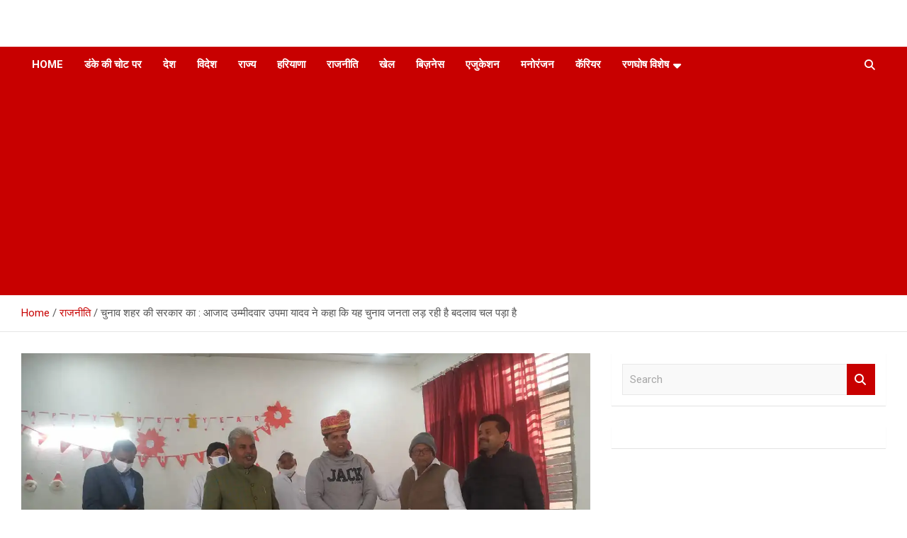

--- FILE ---
content_type: text/html; charset=UTF-8
request_url: https://www.ranghoshnews.com/%E0%A4%9A%E0%A5%81%E0%A4%A8%E0%A4%BE%E0%A4%B5-%E0%A4%B6%E0%A4%B9%E0%A4%B0-%E0%A4%95%E0%A5%80-%E0%A4%B8%E0%A4%B0%E0%A4%95%E0%A4%BE%E0%A4%B0-%E0%A4%95%E0%A4%BE-%E0%A4%86%E0%A4%9C%E0%A4%BE%E0%A4%A6-3/
body_size: 14262
content:
<!doctype html>
<html lang="en-US">
<head>
	<meta charset="UTF-8">
	<meta name="viewport" content="width=device-width, initial-scale=1, shrink-to-fit=no">
	<link rel="profile" href="https://gmpg.org/xfn/11">

	<title>चुनाव शहर की सरकार का :  आजाद उम्मीदवार उपमा यादव ने कहा कि यह चुनाव जनता लड़ रही है बदलाव चल पड़ा है - रणघोष</title>
<!-- Jetpack Site Verification Tags -->
<meta name="description" content="बुधवार को नगर परिषद चेयरमैन पद की आजाद उमीदवार उपमा यादव व सतीश यादव पूर्व जिला प्रमुख ने शहर में काफी जगह पर कार्यक्रमो में शिरकत कर हाथ की घड़ी चुनाव निशान पर बटन दबाने की अपील की। सतीश यादव ने चुनाव जीतने के बाद जनता के हित मे कार्य&hellip;">
<meta name="robots" content="follow, noindex">
<meta property="og:url" content="https://www.ranghoshnews.com/चुनाव-शहर-की-सरकार-का-आजाद-3/">
<meta property="og:site_name" content="रणघोष">
<meta property="og:locale" content="en_US">
<meta property="og:type" content="article">
<meta property="article:author" content="">
<meta property="article:publisher" content="">
<meta property="article:section" content="राजनीति">
<meta property="og:title" content="चुनाव शहर की सरकार का :  आजाद उम्मीदवार उपमा यादव ने कहा कि यह चुनाव जनता लड़ रही है बदलाव चल पड़ा है - रणघोष">
<meta property="og:description" content="बुधवार को नगर परिषद चेयरमैन पद की आजाद उमीदवार उपमा यादव व सतीश यादव पूर्व जिला प्रमुख ने शहर में काफी जगह पर कार्यक्रमो में शिरकत कर हाथ की घड़ी चुनाव निशान पर बटन दबाने की अपील की। सतीश यादव ने चुनाव जीतने के बाद जनता के हित मे कार्य&hellip;">
<meta property="og:image" content="https://i0.wp.com/www.ranghoshnews.com/wp-content/uploads/2020/12/IMG-20201223-WA0038.jpg?fit=1280%2C960&#038;ssl=1">
<meta property="og:image:secure_url" content="https://i0.wp.com/www.ranghoshnews.com/wp-content/uploads/2020/12/IMG-20201223-WA0038.jpg?fit=1280%2C960&#038;ssl=1">
<meta property="og:image:width" content="1280">
<meta property="og:image:height" content="960">
<meta property="fb:pages" content="">
<meta property="fb:admins" content="">
<meta property="fb:app_id" content="">
<meta name="twitter:card" content="summary">
<meta name="twitter:site" content="">
<meta name="twitter:creator" content="">
<meta name="twitter:title" content="चुनाव शहर की सरकार का :  आजाद उम्मीदवार उपमा यादव ने कहा कि यह चुनाव जनता लड़ रही है बदलाव चल पड़ा है - रणघोष">
<meta name="twitter:description" content="बुधवार को नगर परिषद चेयरमैन पद की आजाद उमीदवार उपमा यादव व सतीश यादव पूर्व जिला प्रमुख ने शहर में काफी जगह पर कार्यक्रमो में शिरकत कर हाथ की घड़ी चुनाव निशान पर बटन दबाने की अपील की। सतीश यादव ने चुनाव जीतने के बाद जनता के हित मे कार्य&hellip;">
<meta name="twitter:image" content="https://i0.wp.com/www.ranghoshnews.com/wp-content/uploads/2020/12/IMG-20201223-WA0038.jpg?fit=1280%2C960&#038;ssl=1">
<link rel='dns-prefetch' href='//www.googletagmanager.com' />
<link rel='dns-prefetch' href='//stats.wp.com' />
<link rel='dns-prefetch' href='//fonts.googleapis.com' />
<link rel='dns-prefetch' href='//widgets.wp.com' />
<link rel='dns-prefetch' href='//s0.wp.com' />
<link rel='dns-prefetch' href='//0.gravatar.com' />
<link rel='dns-prefetch' href='//1.gravatar.com' />
<link rel='dns-prefetch' href='//2.gravatar.com' />
<link rel='dns-prefetch' href='//pagead2.googlesyndication.com' />
<link rel='preconnect' href='//i0.wp.com' />
<link rel='preconnect' href='//c0.wp.com' />
<link rel="alternate" type="application/rss+xml" title="रणघोष &raquo; Feed" href="https://www.ranghoshnews.com/feed/" />
<link rel="alternate" title="oEmbed (JSON)" type="application/json+oembed" href="https://www.ranghoshnews.com/wp-json/oembed/1.0/embed?url=https%3A%2F%2Fwww.ranghoshnews.com%2F%25e0%25a4%259a%25e0%25a5%2581%25e0%25a4%25a8%25e0%25a4%25be%25e0%25a4%25b5-%25e0%25a4%25b6%25e0%25a4%25b9%25e0%25a4%25b0-%25e0%25a4%2595%25e0%25a5%2580-%25e0%25a4%25b8%25e0%25a4%25b0%25e0%25a4%2595%25e0%25a4%25be%25e0%25a4%25b0-%25e0%25a4%2595%25e0%25a4%25be-%25e0%25a4%2586%25e0%25a4%259c%25e0%25a4%25be%25e0%25a4%25a6-3%2F" />
<link rel="alternate" title="oEmbed (XML)" type="text/xml+oembed" href="https://www.ranghoshnews.com/wp-json/oembed/1.0/embed?url=https%3A%2F%2Fwww.ranghoshnews.com%2F%25e0%25a4%259a%25e0%25a5%2581%25e0%25a4%25a8%25e0%25a4%25be%25e0%25a4%25b5-%25e0%25a4%25b6%25e0%25a4%25b9%25e0%25a4%25b0-%25e0%25a4%2595%25e0%25a5%2580-%25e0%25a4%25b8%25e0%25a4%25b0%25e0%25a4%2595%25e0%25a4%25be%25e0%25a4%25b0-%25e0%25a4%2595%25e0%25a4%25be-%25e0%25a4%2586%25e0%25a4%259c%25e0%25a4%25be%25e0%25a4%25a6-3%2F&#038;format=xml" />
<style id='wp-img-auto-sizes-contain-inline-css' type='text/css'>
img:is([sizes=auto i],[sizes^="auto," i]){contain-intrinsic-size:3000px 1500px}
/*# sourceURL=wp-img-auto-sizes-contain-inline-css */
</style>
<link rel='stylesheet' id='jetpack_related-posts-css' href='https://c0.wp.com/p/jetpack/15.4/modules/related-posts/related-posts.css' type='text/css' media='all' />
<style id='wp-emoji-styles-inline-css' type='text/css'>

	img.wp-smiley, img.emoji {
		display: inline !important;
		border: none !important;
		box-shadow: none !important;
		height: 1em !important;
		width: 1em !important;
		margin: 0 0.07em !important;
		vertical-align: -0.1em !important;
		background: none !important;
		padding: 0 !important;
	}
/*# sourceURL=wp-emoji-styles-inline-css */
</style>
<style id='wp-block-library-inline-css' type='text/css'>
:root{--wp-block-synced-color:#7a00df;--wp-block-synced-color--rgb:122,0,223;--wp-bound-block-color:var(--wp-block-synced-color);--wp-editor-canvas-background:#ddd;--wp-admin-theme-color:#007cba;--wp-admin-theme-color--rgb:0,124,186;--wp-admin-theme-color-darker-10:#006ba1;--wp-admin-theme-color-darker-10--rgb:0,107,160.5;--wp-admin-theme-color-darker-20:#005a87;--wp-admin-theme-color-darker-20--rgb:0,90,135;--wp-admin-border-width-focus:2px}@media (min-resolution:192dpi){:root{--wp-admin-border-width-focus:1.5px}}.wp-element-button{cursor:pointer}:root .has-very-light-gray-background-color{background-color:#eee}:root .has-very-dark-gray-background-color{background-color:#313131}:root .has-very-light-gray-color{color:#eee}:root .has-very-dark-gray-color{color:#313131}:root .has-vivid-green-cyan-to-vivid-cyan-blue-gradient-background{background:linear-gradient(135deg,#00d084,#0693e3)}:root .has-purple-crush-gradient-background{background:linear-gradient(135deg,#34e2e4,#4721fb 50%,#ab1dfe)}:root .has-hazy-dawn-gradient-background{background:linear-gradient(135deg,#faaca8,#dad0ec)}:root .has-subdued-olive-gradient-background{background:linear-gradient(135deg,#fafae1,#67a671)}:root .has-atomic-cream-gradient-background{background:linear-gradient(135deg,#fdd79a,#004a59)}:root .has-nightshade-gradient-background{background:linear-gradient(135deg,#330968,#31cdcf)}:root .has-midnight-gradient-background{background:linear-gradient(135deg,#020381,#2874fc)}:root{--wp--preset--font-size--normal:16px;--wp--preset--font-size--huge:42px}.has-regular-font-size{font-size:1em}.has-larger-font-size{font-size:2.625em}.has-normal-font-size{font-size:var(--wp--preset--font-size--normal)}.has-huge-font-size{font-size:var(--wp--preset--font-size--huge)}.has-text-align-center{text-align:center}.has-text-align-left{text-align:left}.has-text-align-right{text-align:right}.has-fit-text{white-space:nowrap!important}#end-resizable-editor-section{display:none}.aligncenter{clear:both}.items-justified-left{justify-content:flex-start}.items-justified-center{justify-content:center}.items-justified-right{justify-content:flex-end}.items-justified-space-between{justify-content:space-between}.screen-reader-text{border:0;clip-path:inset(50%);height:1px;margin:-1px;overflow:hidden;padding:0;position:absolute;width:1px;word-wrap:normal!important}.screen-reader-text:focus{background-color:#ddd;clip-path:none;color:#444;display:block;font-size:1em;height:auto;left:5px;line-height:normal;padding:15px 23px 14px;text-decoration:none;top:5px;width:auto;z-index:100000}html :where(.has-border-color){border-style:solid}html :where([style*=border-top-color]){border-top-style:solid}html :where([style*=border-right-color]){border-right-style:solid}html :where([style*=border-bottom-color]){border-bottom-style:solid}html :where([style*=border-left-color]){border-left-style:solid}html :where([style*=border-width]){border-style:solid}html :where([style*=border-top-width]){border-top-style:solid}html :where([style*=border-right-width]){border-right-style:solid}html :where([style*=border-bottom-width]){border-bottom-style:solid}html :where([style*=border-left-width]){border-left-style:solid}html :where(img[class*=wp-image-]){height:auto;max-width:100%}:where(figure){margin:0 0 1em}html :where(.is-position-sticky){--wp-admin--admin-bar--position-offset:var(--wp-admin--admin-bar--height,0px)}@media screen and (max-width:600px){html :where(.is-position-sticky){--wp-admin--admin-bar--position-offset:0px}}

/*# sourceURL=wp-block-library-inline-css */
</style><style id='global-styles-inline-css' type='text/css'>
:root{--wp--preset--aspect-ratio--square: 1;--wp--preset--aspect-ratio--4-3: 4/3;--wp--preset--aspect-ratio--3-4: 3/4;--wp--preset--aspect-ratio--3-2: 3/2;--wp--preset--aspect-ratio--2-3: 2/3;--wp--preset--aspect-ratio--16-9: 16/9;--wp--preset--aspect-ratio--9-16: 9/16;--wp--preset--color--black: #000000;--wp--preset--color--cyan-bluish-gray: #abb8c3;--wp--preset--color--white: #ffffff;--wp--preset--color--pale-pink: #f78da7;--wp--preset--color--vivid-red: #cf2e2e;--wp--preset--color--luminous-vivid-orange: #ff6900;--wp--preset--color--luminous-vivid-amber: #fcb900;--wp--preset--color--light-green-cyan: #7bdcb5;--wp--preset--color--vivid-green-cyan: #00d084;--wp--preset--color--pale-cyan-blue: #8ed1fc;--wp--preset--color--vivid-cyan-blue: #0693e3;--wp--preset--color--vivid-purple: #9b51e0;--wp--preset--gradient--vivid-cyan-blue-to-vivid-purple: linear-gradient(135deg,rgb(6,147,227) 0%,rgb(155,81,224) 100%);--wp--preset--gradient--light-green-cyan-to-vivid-green-cyan: linear-gradient(135deg,rgb(122,220,180) 0%,rgb(0,208,130) 100%);--wp--preset--gradient--luminous-vivid-amber-to-luminous-vivid-orange: linear-gradient(135deg,rgb(252,185,0) 0%,rgb(255,105,0) 100%);--wp--preset--gradient--luminous-vivid-orange-to-vivid-red: linear-gradient(135deg,rgb(255,105,0) 0%,rgb(207,46,46) 100%);--wp--preset--gradient--very-light-gray-to-cyan-bluish-gray: linear-gradient(135deg,rgb(238,238,238) 0%,rgb(169,184,195) 100%);--wp--preset--gradient--cool-to-warm-spectrum: linear-gradient(135deg,rgb(74,234,220) 0%,rgb(151,120,209) 20%,rgb(207,42,186) 40%,rgb(238,44,130) 60%,rgb(251,105,98) 80%,rgb(254,248,76) 100%);--wp--preset--gradient--blush-light-purple: linear-gradient(135deg,rgb(255,206,236) 0%,rgb(152,150,240) 100%);--wp--preset--gradient--blush-bordeaux: linear-gradient(135deg,rgb(254,205,165) 0%,rgb(254,45,45) 50%,rgb(107,0,62) 100%);--wp--preset--gradient--luminous-dusk: linear-gradient(135deg,rgb(255,203,112) 0%,rgb(199,81,192) 50%,rgb(65,88,208) 100%);--wp--preset--gradient--pale-ocean: linear-gradient(135deg,rgb(255,245,203) 0%,rgb(182,227,212) 50%,rgb(51,167,181) 100%);--wp--preset--gradient--electric-grass: linear-gradient(135deg,rgb(202,248,128) 0%,rgb(113,206,126) 100%);--wp--preset--gradient--midnight: linear-gradient(135deg,rgb(2,3,129) 0%,rgb(40,116,252) 100%);--wp--preset--font-size--small: 13px;--wp--preset--font-size--medium: 20px;--wp--preset--font-size--large: 36px;--wp--preset--font-size--x-large: 42px;--wp--preset--spacing--20: 0.44rem;--wp--preset--spacing--30: 0.67rem;--wp--preset--spacing--40: 1rem;--wp--preset--spacing--50: 1.5rem;--wp--preset--spacing--60: 2.25rem;--wp--preset--spacing--70: 3.38rem;--wp--preset--spacing--80: 5.06rem;--wp--preset--shadow--natural: 6px 6px 9px rgba(0, 0, 0, 0.2);--wp--preset--shadow--deep: 12px 12px 50px rgba(0, 0, 0, 0.4);--wp--preset--shadow--sharp: 6px 6px 0px rgba(0, 0, 0, 0.2);--wp--preset--shadow--outlined: 6px 6px 0px -3px rgb(255, 255, 255), 6px 6px rgb(0, 0, 0);--wp--preset--shadow--crisp: 6px 6px 0px rgb(0, 0, 0);}:where(.is-layout-flex){gap: 0.5em;}:where(.is-layout-grid){gap: 0.5em;}body .is-layout-flex{display: flex;}.is-layout-flex{flex-wrap: wrap;align-items: center;}.is-layout-flex > :is(*, div){margin: 0;}body .is-layout-grid{display: grid;}.is-layout-grid > :is(*, div){margin: 0;}:where(.wp-block-columns.is-layout-flex){gap: 2em;}:where(.wp-block-columns.is-layout-grid){gap: 2em;}:where(.wp-block-post-template.is-layout-flex){gap: 1.25em;}:where(.wp-block-post-template.is-layout-grid){gap: 1.25em;}.has-black-color{color: var(--wp--preset--color--black) !important;}.has-cyan-bluish-gray-color{color: var(--wp--preset--color--cyan-bluish-gray) !important;}.has-white-color{color: var(--wp--preset--color--white) !important;}.has-pale-pink-color{color: var(--wp--preset--color--pale-pink) !important;}.has-vivid-red-color{color: var(--wp--preset--color--vivid-red) !important;}.has-luminous-vivid-orange-color{color: var(--wp--preset--color--luminous-vivid-orange) !important;}.has-luminous-vivid-amber-color{color: var(--wp--preset--color--luminous-vivid-amber) !important;}.has-light-green-cyan-color{color: var(--wp--preset--color--light-green-cyan) !important;}.has-vivid-green-cyan-color{color: var(--wp--preset--color--vivid-green-cyan) !important;}.has-pale-cyan-blue-color{color: var(--wp--preset--color--pale-cyan-blue) !important;}.has-vivid-cyan-blue-color{color: var(--wp--preset--color--vivid-cyan-blue) !important;}.has-vivid-purple-color{color: var(--wp--preset--color--vivid-purple) !important;}.has-black-background-color{background-color: var(--wp--preset--color--black) !important;}.has-cyan-bluish-gray-background-color{background-color: var(--wp--preset--color--cyan-bluish-gray) !important;}.has-white-background-color{background-color: var(--wp--preset--color--white) !important;}.has-pale-pink-background-color{background-color: var(--wp--preset--color--pale-pink) !important;}.has-vivid-red-background-color{background-color: var(--wp--preset--color--vivid-red) !important;}.has-luminous-vivid-orange-background-color{background-color: var(--wp--preset--color--luminous-vivid-orange) !important;}.has-luminous-vivid-amber-background-color{background-color: var(--wp--preset--color--luminous-vivid-amber) !important;}.has-light-green-cyan-background-color{background-color: var(--wp--preset--color--light-green-cyan) !important;}.has-vivid-green-cyan-background-color{background-color: var(--wp--preset--color--vivid-green-cyan) !important;}.has-pale-cyan-blue-background-color{background-color: var(--wp--preset--color--pale-cyan-blue) !important;}.has-vivid-cyan-blue-background-color{background-color: var(--wp--preset--color--vivid-cyan-blue) !important;}.has-vivid-purple-background-color{background-color: var(--wp--preset--color--vivid-purple) !important;}.has-black-border-color{border-color: var(--wp--preset--color--black) !important;}.has-cyan-bluish-gray-border-color{border-color: var(--wp--preset--color--cyan-bluish-gray) !important;}.has-white-border-color{border-color: var(--wp--preset--color--white) !important;}.has-pale-pink-border-color{border-color: var(--wp--preset--color--pale-pink) !important;}.has-vivid-red-border-color{border-color: var(--wp--preset--color--vivid-red) !important;}.has-luminous-vivid-orange-border-color{border-color: var(--wp--preset--color--luminous-vivid-orange) !important;}.has-luminous-vivid-amber-border-color{border-color: var(--wp--preset--color--luminous-vivid-amber) !important;}.has-light-green-cyan-border-color{border-color: var(--wp--preset--color--light-green-cyan) !important;}.has-vivid-green-cyan-border-color{border-color: var(--wp--preset--color--vivid-green-cyan) !important;}.has-pale-cyan-blue-border-color{border-color: var(--wp--preset--color--pale-cyan-blue) !important;}.has-vivid-cyan-blue-border-color{border-color: var(--wp--preset--color--vivid-cyan-blue) !important;}.has-vivid-purple-border-color{border-color: var(--wp--preset--color--vivid-purple) !important;}.has-vivid-cyan-blue-to-vivid-purple-gradient-background{background: var(--wp--preset--gradient--vivid-cyan-blue-to-vivid-purple) !important;}.has-light-green-cyan-to-vivid-green-cyan-gradient-background{background: var(--wp--preset--gradient--light-green-cyan-to-vivid-green-cyan) !important;}.has-luminous-vivid-amber-to-luminous-vivid-orange-gradient-background{background: var(--wp--preset--gradient--luminous-vivid-amber-to-luminous-vivid-orange) !important;}.has-luminous-vivid-orange-to-vivid-red-gradient-background{background: var(--wp--preset--gradient--luminous-vivid-orange-to-vivid-red) !important;}.has-very-light-gray-to-cyan-bluish-gray-gradient-background{background: var(--wp--preset--gradient--very-light-gray-to-cyan-bluish-gray) !important;}.has-cool-to-warm-spectrum-gradient-background{background: var(--wp--preset--gradient--cool-to-warm-spectrum) !important;}.has-blush-light-purple-gradient-background{background: var(--wp--preset--gradient--blush-light-purple) !important;}.has-blush-bordeaux-gradient-background{background: var(--wp--preset--gradient--blush-bordeaux) !important;}.has-luminous-dusk-gradient-background{background: var(--wp--preset--gradient--luminous-dusk) !important;}.has-pale-ocean-gradient-background{background: var(--wp--preset--gradient--pale-ocean) !important;}.has-electric-grass-gradient-background{background: var(--wp--preset--gradient--electric-grass) !important;}.has-midnight-gradient-background{background: var(--wp--preset--gradient--midnight) !important;}.has-small-font-size{font-size: var(--wp--preset--font-size--small) !important;}.has-medium-font-size{font-size: var(--wp--preset--font-size--medium) !important;}.has-large-font-size{font-size: var(--wp--preset--font-size--large) !important;}.has-x-large-font-size{font-size: var(--wp--preset--font-size--x-large) !important;}
/*# sourceURL=global-styles-inline-css */
</style>

<style id='classic-theme-styles-inline-css' type='text/css'>
/*! This file is auto-generated */
.wp-block-button__link{color:#fff;background-color:#32373c;border-radius:9999px;box-shadow:none;text-decoration:none;padding:calc(.667em + 2px) calc(1.333em + 2px);font-size:1.125em}.wp-block-file__button{background:#32373c;color:#fff;text-decoration:none}
/*# sourceURL=/wp-includes/css/classic-themes.min.css */
</style>
<link rel='stylesheet' id='wpc-style-css' href='https://www.ranghoshnews.com/wp-content/themes/newscard/style.css?ver=1.0' type='text/css' media='all' />
<style id='wpc-style-inline-css' type='text/css'>
body{
				-webkit-touch-callout:none;
				-webkit-user-select:none;
				-khtml-user-select:none;
				-moz-user-select:none;
				-ms-user-select:none;
				user-select:none;
			}
/*# sourceURL=wpc-style-inline-css */
</style>
<link rel='stylesheet' id='bootstrap-style-css' href='https://www.ranghoshnews.com/wp-content/themes/newscard/assets/library/bootstrap/css/bootstrap.min.css?ver=4.0.0' type='text/css' media='all' />
<link rel='stylesheet' id='font-awesome-style-css' href='https://www.ranghoshnews.com/wp-content/themes/newscard/assets/library/font-awesome/css/all.min.css?ver=946f56af412ec1fe48f51e23511b5441' type='text/css' media='all' />
<link rel='stylesheet' id='newscard-google-fonts-css' href='//fonts.googleapis.com/css?family=Roboto%3A100%2C300%2C300i%2C400%2C400i%2C500%2C500i%2C700%2C700i&#038;ver=6.9' type='text/css' media='all' />
<link rel='stylesheet' id='newscard-style-css' href='https://www.ranghoshnews.com/wp-content/themes/newscard/style.css?ver=946f56af412ec1fe48f51e23511b5441' type='text/css' media='all' />
<link rel='stylesheet' id='jetpack_likes-css' href='https://c0.wp.com/p/jetpack/15.4/modules/likes/style.css' type='text/css' media='all' />
<link rel='stylesheet' id='sharedaddy-css' href='https://c0.wp.com/p/jetpack/15.4/modules/sharedaddy/sharing.css' type='text/css' media='all' />
<link rel='stylesheet' id='social-logos-css' href='https://c0.wp.com/p/jetpack/15.4/_inc/social-logos/social-logos.min.css' type='text/css' media='all' />
<script type="text/javascript" id="jetpack_related-posts-js-extra">
/* <![CDATA[ */
var related_posts_js_options = {"post_heading":"h4"};
//# sourceURL=jetpack_related-posts-js-extra
/* ]]> */
</script>
<script type="text/javascript" src="https://c0.wp.com/p/jetpack/15.4/_inc/build/related-posts/related-posts.min.js" id="jetpack_related-posts-js"></script>
<script type="text/javascript" src="https://c0.wp.com/c/6.9/wp-includes/js/jquery/jquery.min.js" id="jquery-core-js"></script>
<script type="text/javascript" id="jquery-core-js-after">
/* <![CDATA[ */
window.ondragstart = function(){ return false; };
						if ( document.addEventListener ) {
							document.addEventListener("contextmenu", function(e) {
								alert("Sorry, right-click has been disabled.");
								e.preventDefault();
							}, false);
						} else {
							document.attachEvent("oncontextmenu", function() {
								alert("Sorry, right-click has been disabled.");
								window.event.returnValue = false;
							});
						}
					
						document.onkeydown = function(e){
							if (
								(e.ctrlKey && e.shiftKey && 
								(e.keyCode == "I".charCodeAt(0) || e.keyCode == "J".charCodeAt(0))) ||
								e.keyCode == 123
							){
								alert("Sorry, F12 key has been disabled.");
								e.preventDefault();
								return false;
							}
						};
					
//# sourceURL=jquery-core-js-after
/* ]]> */
</script>
<script type="text/javascript" src="https://c0.wp.com/c/6.9/wp-includes/js/jquery/jquery-migrate.min.js" id="jquery-migrate-js"></script>

<!-- Google tag (gtag.js) snippet added by Site Kit -->
<!-- Google Analytics snippet added by Site Kit -->
<script type="text/javascript" src="https://www.googletagmanager.com/gtag/js?id=GT-TBW9CKX" id="google_gtagjs-js" async></script>
<script type="text/javascript" id="google_gtagjs-js-after">
/* <![CDATA[ */
window.dataLayer = window.dataLayer || [];function gtag(){dataLayer.push(arguments);}
gtag("set","linker",{"domains":["www.ranghoshnews.com"]});
gtag("js", new Date());
gtag("set", "developer_id.dZTNiMT", true);
gtag("config", "GT-TBW9CKX");
//# sourceURL=google_gtagjs-js-after
/* ]]> */
</script>
<link rel="https://api.w.org/" href="https://www.ranghoshnews.com/wp-json/" /><link rel="alternate" title="JSON" type="application/json" href="https://www.ranghoshnews.com/wp-json/wp/v2/posts/4484" /><link rel="EditURI" type="application/rsd+xml" title="RSD" href="https://www.ranghoshnews.com/xmlrpc.php?rsd" />
<meta name="generator" content="Site Kit by Google 1.171.0" /><script data-ad-client="ca-pub-8325286550976554" async src="https://pagead2.googlesyndication.com/pagead/js/adsbygoogle.js"></script>
<meta name="google-site-verification" content="0blVVf3aHeqz6qsgrkgGqJq8RuAKAswGdKvNWAcVRXI" />
<!-- Global site tag (gtag.js) - Google Analytics -->
<script async src="https://www.googletagmanager.com/gtag/js?id=UA-170085928-1"></script>
<script>
  window.dataLayer = window.dataLayer || [];
  function gtag(){dataLayer.push(arguments);}
  gtag('js', new Date());

  gtag('config', 'UA-170085928-1');
</script>	<style>img#wpstats{display:none}</style>
		
<!-- Google AdSense meta tags added by Site Kit -->
<meta name="google-adsense-platform-account" content="ca-host-pub-2644536267352236">
<meta name="google-adsense-platform-domain" content="sitekit.withgoogle.com">
<!-- End Google AdSense meta tags added by Site Kit -->
		<style type="text/css">
					.site-title,
			.site-description {
				position: absolute;
				clip: rect(1px, 1px, 1px, 1px);
			}
				</style>
		<style type="text/css" id="custom-background-css">
body.custom-background { background-color: #ffffff; }
</style>
	
<!-- Google AdSense snippet added by Site Kit -->
<script type="text/javascript" async="async" src="https://pagead2.googlesyndication.com/pagead/js/adsbygoogle.js?client=ca-pub-8325286550976554&amp;host=ca-host-pub-2644536267352236" crossorigin="anonymous"></script>

<!-- End Google AdSense snippet added by Site Kit -->
<link rel="icon" href="https://i0.wp.com/www.ranghoshnews.com/wp-content/uploads/2025/03/cropped-channels4_profile.jpg?fit=32%2C32&#038;ssl=1" sizes="32x32" />
<link rel="icon" href="https://i0.wp.com/www.ranghoshnews.com/wp-content/uploads/2025/03/cropped-channels4_profile.jpg?fit=192%2C192&#038;ssl=1" sizes="192x192" />
<link rel="apple-touch-icon" href="https://i0.wp.com/www.ranghoshnews.com/wp-content/uploads/2025/03/cropped-channels4_profile.jpg?fit=180%2C180&#038;ssl=1" />
<meta name="msapplication-TileImage" content="https://i0.wp.com/www.ranghoshnews.com/wp-content/uploads/2025/03/cropped-channels4_profile.jpg?fit=270%2C270&#038;ssl=1" />
	<!-- Fonts Plugin CSS - https://fontsplugin.com/ -->
	<style>
			</style>
	<!-- Fonts Plugin CSS -->
	</head>

<body data-rsssl=1 class="wp-singular post-template-default single single-post postid-4484 single-format-standard custom-background wp-theme-newscard theme-body">

<div id="page" class="site">
	<a class="skip-link screen-reader-text" href="#content">Skip to content</a>
	
	<header id="masthead" class="site-header">
				<nav class="navbar navbar-expand-lg d-block">
			<div class="navbar-head" >
				<div class="container">
					<div class="row navbar-head-row align-items-center">
						<div class="col-lg-4">
							<div class="site-branding navbar-brand">
																	<h2 class="site-title"><a href="https://www.ranghoshnews.com/" rel="home">रणघोष</a></h2>
																	<p class="site-description">बेहतर बदलाव की आवाज़</p>
															</div><!-- .site-branding .navbar-brand -->
						</div>
											</div><!-- .row -->
				</div><!-- .container -->
			</div><!-- .navbar-head -->
			<div class="navigation-bar">
				<div class="navigation-bar-top">
					<div class="container">
						<button class="navbar-toggler menu-toggle" type="button" data-toggle="collapse" data-target="#navbarCollapse" aria-controls="navbarCollapse" aria-expanded="false" aria-label="Toggle navigation"></button>
						<span class="search-toggle"></span>
					</div><!-- .container -->
					<div class="search-bar">
						<div class="container">
							<div class="search-block off">
								<form action="https://www.ranghoshnews.com/" method="get" class="search-form">
	<label class="assistive-text"> Search </label>
	<div class="input-group">
		<input type="search" value="" placeholder="Search" class="form-control s" name="s">
		<div class="input-group-prepend">
			<button class="btn btn-theme">Search</button>
		</div>
	</div>
</form><!-- .search-form -->
							</div><!-- .search-box -->
						</div><!-- .container -->
					</div><!-- .search-bar -->
				</div><!-- .navigation-bar-top -->
				<div class="navbar-main">
					<div class="container">
						<div class="collapse navbar-collapse" id="navbarCollapse">
							<div id="site-navigation" class="main-navigation nav-uppercase" role="navigation">
								<ul class="nav-menu navbar-nav d-lg-block"><li id="menu-item-149" class="menu-item menu-item-type-custom menu-item-object-custom menu-item-home menu-item-149"><a href="https://www.ranghoshnews.com">Home</a></li>
<li id="menu-item-156" class="menu-item menu-item-type-taxonomy menu-item-object-category menu-item-156"><a href="https://www.ranghoshnews.com/category/%e0%a4%a1%e0%a4%82%e0%a4%95%e0%a5%87-%e0%a4%95%e0%a5%80-%e0%a4%9a%e0%a5%8b%e0%a4%9f-%e0%a4%aa%e0%a4%b0/">डंके की चोट पर</a></li>
<li id="menu-item-150" class="menu-item menu-item-type-taxonomy menu-item-object-category menu-item-150"><a href="https://www.ranghoshnews.com/category/latest-national-news-india-updates/">देश</a></li>
<li id="menu-item-9097" class="menu-item menu-item-type-taxonomy menu-item-object-category menu-item-9097"><a href="https://www.ranghoshnews.com/category/international/">विदेश</a></li>
<li id="menu-item-151" class="menu-item menu-item-type-taxonomy menu-item-object-category current-post-ancestor current-menu-parent current-post-parent menu-item-151"><a href="https://www.ranghoshnews.com/category/state/">राज्य</a></li>
<li id="menu-item-202" class="menu-item menu-item-type-taxonomy menu-item-object-category current-post-ancestor current-menu-parent current-post-parent menu-item-202"><a href="https://www.ranghoshnews.com/category/state/%e0%a4%b9%e0%a4%b0%e0%a4%bf%e0%a4%af%e0%a4%be%e0%a4%a3%e0%a4%be/">हरियाणा</a></li>
<li id="menu-item-154" class="menu-item menu-item-type-taxonomy menu-item-object-category current-post-ancestor current-menu-parent current-post-parent menu-item-154"><a href="https://www.ranghoshnews.com/category/politics-news-india-world-updates/">राजनीति</a></li>
<li id="menu-item-152" class="menu-item menu-item-type-taxonomy menu-item-object-category menu-item-152"><a href="https://www.ranghoshnews.com/category/sports-news-latest/">खेल</a></li>
<li id="menu-item-155" class="menu-item menu-item-type-taxonomy menu-item-object-category menu-item-155"><a href="https://www.ranghoshnews.com/category/business-news-latest-updates/">बिज़नेस</a></li>
<li id="menu-item-153" class="menu-item menu-item-type-taxonomy menu-item-object-category menu-item-153"><a href="https://www.ranghoshnews.com/category/education-news-updates/">एजुकेशन</a></li>
<li id="menu-item-663" class="menu-item menu-item-type-taxonomy menu-item-object-category menu-item-663"><a href="https://www.ranghoshnews.com/category/entertainment-news-bollywood-hollywood/">मनोरंजन</a></li>
<li id="menu-item-1128" class="menu-item menu-item-type-taxonomy menu-item-object-category menu-item-1128"><a href="https://www.ranghoshnews.com/category/education-career-news/">कॅरियर</a></li>
<li id="menu-item-9094" class="menu-item menu-item-type-taxonomy menu-item-object-category menu-item-has-children menu-item-9094"><a href="https://www.ranghoshnews.com/category/special-reports-ranghosh/">रणघोष विशेष</a>
<ul class="sub-menu">
	<li id="menu-item-27625" class="menu-item menu-item-type-taxonomy menu-item-object-category menu-item-27625"><a href="https://www.ranghoshnews.com/category/viral-videos-daily-ranghoshnews/">Viral Videos</a></li>
	<li id="menu-item-15531" class="menu-item menu-item-type-taxonomy menu-item-object-category menu-item-15531"><a href="https://www.ranghoshnews.com/category/special-reports-ranghosh/%e0%a4%85%e0%a4%aa%e0%a4%a8%e0%a5%87-%e0%a4%ae%e0%a4%be%e0%a4%a4%e0%a4%be-%e0%a4%aa%e0%a4%bf%e0%a4%a4%e0%a4%be-%e0%a4%95%e0%a5%87-%e0%a4%9c%e0%a5%80%e0%a4%b5%e0%a4%a8-%e0%a4%b8%e0%a5%87-%e0%a4%9c/">अपने माता-पिता के जीवन से जुड़ी संघर्ष की कहानियां</a></li>
</ul>
</li>
</ul>							</div><!-- #site-navigation .main-navigation -->
						</div><!-- .navbar-collapse -->
						<div class="nav-search">
							<span class="search-toggle"></span>
						</div><!-- .nav-search -->
					</div><!-- .container -->
				</div><!-- .navbar-main -->
			</div><!-- .navigation-bar -->
		</nav><!-- .navbar -->

		
		
					<div id="breadcrumb">
				<div class="container">
					<div role="navigation" aria-label="Breadcrumbs" class="breadcrumb-trail breadcrumbs" itemprop="breadcrumb"><ul class="trail-items" itemscope itemtype="http://schema.org/BreadcrumbList"><meta name="numberOfItems" content="3" /><meta name="itemListOrder" content="Ascending" /><li itemprop="itemListElement" itemscope itemtype="http://schema.org/ListItem" class="trail-item trail-begin"><a href="https://www.ranghoshnews.com/" rel="home" itemprop="item"><span itemprop="name">Home</span></a><meta itemprop="position" content="1" /></li><li itemprop="itemListElement" itemscope itemtype="http://schema.org/ListItem" class="trail-item"><a href="https://www.ranghoshnews.com/category/politics-news-india-world-updates/" itemprop="item"><span itemprop="name">राजनीति</span></a><meta itemprop="position" content="2" /></li><li itemprop="itemListElement" itemscope itemtype="http://schema.org/ListItem" class="trail-item trail-end"><span itemprop="name">चुनाव शहर की सरकार का :  आजाद उम्मीदवार उपमा यादव ने कहा कि यह चुनाव जनता लड़ रही है बदलाव चल पड़ा है</span><meta itemprop="position" content="3" /></li></ul></div>				</div>
			</div><!-- .breadcrumb -->
			</header><!-- #masthead --><div id="content" class="site-content">
	<div class="container">
		<div class="row justify-content-center site-content-row">
			<div id="primary" class="content-area col-lg-8">
				<main id="main" class="site-main">

						<div class="post-4484 post type-post status-publish format-standard has-post-thumbnail hentry category-politics-news-india-world-updates category-state category-647 category-144">

		
					<figure class="post-featured-image page-single-img-wrap">
						<div class="post-img" style="background-image: url('https://i0.wp.com/www.ranghoshnews.com/wp-content/uploads/2020/12/IMG-20201223-WA0038.jpg?fit=1280%2C960&#038;ssl=1');"></div>
											</figure><!-- .post-featured-image .page-single-img-wrap -->

				
				<div class="entry-meta category-meta">
					<div class="cat-links"><a href="https://www.ranghoshnews.com/category/politics-news-india-world-updates/" rel="category tag">राजनीति</a> <a href="https://www.ranghoshnews.com/category/state/" rel="category tag">राज्य</a> <a href="https://www.ranghoshnews.com/category/state/%e0%a4%b9%e0%a4%b0%e0%a4%bf%e0%a4%af%e0%a4%be%e0%a4%a3%e0%a4%be/%e0%a4%b0%e0%a5%87%e0%a4%b5%e0%a4%be%e0%a5%9c%e0%a5%80/" rel="category tag">रेवाड़ी</a> <a href="https://www.ranghoshnews.com/category/state/%e0%a4%b9%e0%a4%b0%e0%a4%bf%e0%a4%af%e0%a4%be%e0%a4%a3%e0%a4%be/" rel="category tag">हरियाणा</a></div>
				</div><!-- .entry-meta -->

			
					<header class="entry-header">
				<h1 class="entry-title">चुनाव शहर की सरकार का :  आजाद उम्मीदवार उपमा यादव ने कहा कि यह चुनाव जनता लड़ रही है बदलाव चल पड़ा है</h1>
									<div class="entry-meta">
						<div class="date"><a href="https://www.ranghoshnews.com/%e0%a4%9a%e0%a5%81%e0%a4%a8%e0%a4%be%e0%a4%b5-%e0%a4%b6%e0%a4%b9%e0%a4%b0-%e0%a4%95%e0%a5%80-%e0%a4%b8%e0%a4%b0%e0%a4%95%e0%a4%be%e0%a4%b0-%e0%a4%95%e0%a4%be-%e0%a4%86%e0%a4%9c%e0%a4%be%e0%a4%a6-3/" title="चुनाव शहर की सरकार का :  आजाद उम्मीदवार उपमा यादव ने कहा कि यह चुनाव जनता लड़ रही है बदलाव चल पड़ा है">December 23, 2020</a> </div> <div class="by-author vcard author"><a href="https://www.ranghoshnews.com/author/admin/">Ranghosh News</a> </div>											</div><!-- .entry-meta -->
								</header>
				<div class="entry-content">
			<p><img data-recalc-dims="1" fetchpriority="high" decoding="async" class="aligncenter size-full wp-image-4485" src="https://i0.wp.com/www.ranghoshnews.com/wp-content/uploads/2020/12/IMG-20201222-WA0182.jpg?resize=1110%2C512&#038;ssl=1" alt="IMG-20201222-WA0182" width="1110" height="512" srcset="https://i0.wp.com/www.ranghoshnews.com/wp-content/uploads/2020/12/IMG-20201222-WA0182.jpg?w=1280&amp;ssl=1 1280w, https://i0.wp.com/www.ranghoshnews.com/wp-content/uploads/2020/12/IMG-20201222-WA0182.jpg?resize=150%2C69&amp;ssl=1 150w, https://i0.wp.com/www.ranghoshnews.com/wp-content/uploads/2020/12/IMG-20201222-WA0182.jpg?resize=500%2C230&amp;ssl=1 500w, https://i0.wp.com/www.ranghoshnews.com/wp-content/uploads/2020/12/IMG-20201222-WA0182.jpg?resize=80%2C37&amp;ssl=1 80w, https://i0.wp.com/www.ranghoshnews.com/wp-content/uploads/2020/12/IMG-20201222-WA0182.jpg?resize=768%2C354&amp;ssl=1 768w" sizes="(max-width: 1110px) 100vw, 1110px" /></p>
<p><span style="font-weight: 400;">बुधवार को नगर परिषद चेयरमैन पद की आजाद उमीदवार उपमा यादव व सतीश यादव पूर्व जिला प्रमुख ने शहर में काफी जगह पर कार्यक्रमो में शिरकत कर हाथ की घड़ी चुनाव निशान पर बटन दबाने की अपील की। सतीश यादव ने चुनाव जीतने के बाद जनता के हित मे कार्य करने की अपनी रणनीति के बारे में जनता से विस्तार में चर्चा की। सतीश यादव ने कहा कि हम लंबे समय से  जन सेवा से जुड़े है व निरंतर  जनता की सेवा के लिए हमेशा चौबीस घंटे लोगो के सुख दुख में सदैव साथ रहते है जिसके चलते अब जनता ने भी हमे चेयरपर्सन की कुर्सी ओर बैठने का मन बना लिया है। पूरी रेवाड़ी शहर की जनता हमारे परिवार की सदस्य है व परिवार का सदस्य ही अपने परिवार के सुख दुख में साथ देता है। हमने अनेक ऐसी रणनीतियों पर कार्य करके अपना घोषणा पत्र तयार किया है जिसमे लोगो को हर प्रकार की तकलीफ व परेशानियों से निजात दिलाई जाएगी। समाज मे होने वाली छोटी से छोटी व बड़ी से बड़ी समस्या का समाधान हमारे घोषणा पत्र में है जिन पर कार्य किए जाएंगे। यहां बता दें किपूर्व विधायक रणधीर सिंह कापड़ीवास पूरी ताकत के साथ उपमा यादव के लिए जुटे हुए हैं। वही उपमा यादव ने भी बुधवार को लगातार डोर टू डोर कार्यक्रम के तहत हंस नगर, अजय नगर, कंपनी बाग, कुतुबपुर व धक्का बस्ती में घर घर जाकर हाथ घड़ी  के निशान के लिए वोट मांगा।</span></p>
<div class="sharedaddy sd-sharing-enabled"><div class="robots-nocontent sd-block sd-social sd-social-icon-text sd-sharing"><h3 class="sd-title">Share this:</h3><div class="sd-content"><ul><li class="share-twitter"><a rel="nofollow noopener noreferrer"
				data-shared="sharing-twitter-4484"
				class="share-twitter sd-button share-icon"
				href="https://www.ranghoshnews.com/%e0%a4%9a%e0%a5%81%e0%a4%a8%e0%a4%be%e0%a4%b5-%e0%a4%b6%e0%a4%b9%e0%a4%b0-%e0%a4%95%e0%a5%80-%e0%a4%b8%e0%a4%b0%e0%a4%95%e0%a4%be%e0%a4%b0-%e0%a4%95%e0%a4%be-%e0%a4%86%e0%a4%9c%e0%a4%be%e0%a4%a6-3/?share=twitter"
				target="_blank"
				aria-labelledby="sharing-twitter-4484"
				>
				<span id="sharing-twitter-4484" hidden>Click to share on X (Opens in new window)</span>
				<span>X</span>
			</a></li><li class="share-facebook"><a rel="nofollow noopener noreferrer"
				data-shared="sharing-facebook-4484"
				class="share-facebook sd-button share-icon"
				href="https://www.ranghoshnews.com/%e0%a4%9a%e0%a5%81%e0%a4%a8%e0%a4%be%e0%a4%b5-%e0%a4%b6%e0%a4%b9%e0%a4%b0-%e0%a4%95%e0%a5%80-%e0%a4%b8%e0%a4%b0%e0%a4%95%e0%a4%be%e0%a4%b0-%e0%a4%95%e0%a4%be-%e0%a4%86%e0%a4%9c%e0%a4%be%e0%a4%a6-3/?share=facebook"
				target="_blank"
				aria-labelledby="sharing-facebook-4484"
				>
				<span id="sharing-facebook-4484" hidden>Click to share on Facebook (Opens in new window)</span>
				<span>Facebook</span>
			</a></li><li class="share-linkedin"><a rel="nofollow noopener noreferrer"
				data-shared="sharing-linkedin-4484"
				class="share-linkedin sd-button share-icon"
				href="https://www.ranghoshnews.com/%e0%a4%9a%e0%a5%81%e0%a4%a8%e0%a4%be%e0%a4%b5-%e0%a4%b6%e0%a4%b9%e0%a4%b0-%e0%a4%95%e0%a5%80-%e0%a4%b8%e0%a4%b0%e0%a4%95%e0%a4%be%e0%a4%b0-%e0%a4%95%e0%a4%be-%e0%a4%86%e0%a4%9c%e0%a4%be%e0%a4%a6-3/?share=linkedin"
				target="_blank"
				aria-labelledby="sharing-linkedin-4484"
				>
				<span id="sharing-linkedin-4484" hidden>Click to share on LinkedIn (Opens in new window)</span>
				<span>LinkedIn</span>
			</a></li><li class="share-reddit"><a rel="nofollow noopener noreferrer"
				data-shared="sharing-reddit-4484"
				class="share-reddit sd-button share-icon"
				href="https://www.ranghoshnews.com/%e0%a4%9a%e0%a5%81%e0%a4%a8%e0%a4%be%e0%a4%b5-%e0%a4%b6%e0%a4%b9%e0%a4%b0-%e0%a4%95%e0%a5%80-%e0%a4%b8%e0%a4%b0%e0%a4%95%e0%a4%be%e0%a4%b0-%e0%a4%95%e0%a4%be-%e0%a4%86%e0%a4%9c%e0%a4%be%e0%a4%a6-3/?share=reddit"
				target="_blank"
				aria-labelledby="sharing-reddit-4484"
				>
				<span id="sharing-reddit-4484" hidden>Click to share on Reddit (Opens in new window)</span>
				<span>Reddit</span>
			</a></li><li class="share-tumblr"><a rel="nofollow noopener noreferrer"
				data-shared="sharing-tumblr-4484"
				class="share-tumblr sd-button share-icon"
				href="https://www.ranghoshnews.com/%e0%a4%9a%e0%a5%81%e0%a4%a8%e0%a4%be%e0%a4%b5-%e0%a4%b6%e0%a4%b9%e0%a4%b0-%e0%a4%95%e0%a5%80-%e0%a4%b8%e0%a4%b0%e0%a4%95%e0%a4%be%e0%a4%b0-%e0%a4%95%e0%a4%be-%e0%a4%86%e0%a4%9c%e0%a4%be%e0%a4%a6-3/?share=tumblr"
				target="_blank"
				aria-labelledby="sharing-tumblr-4484"
				>
				<span id="sharing-tumblr-4484" hidden>Click to share on Tumblr (Opens in new window)</span>
				<span>Tumblr</span>
			</a></li><li class="share-pinterest"><a rel="nofollow noopener noreferrer"
				data-shared="sharing-pinterest-4484"
				class="share-pinterest sd-button share-icon"
				href="https://www.ranghoshnews.com/%e0%a4%9a%e0%a5%81%e0%a4%a8%e0%a4%be%e0%a4%b5-%e0%a4%b6%e0%a4%b9%e0%a4%b0-%e0%a4%95%e0%a5%80-%e0%a4%b8%e0%a4%b0%e0%a4%95%e0%a4%be%e0%a4%b0-%e0%a4%95%e0%a4%be-%e0%a4%86%e0%a4%9c%e0%a4%be%e0%a4%a6-3/?share=pinterest"
				target="_blank"
				aria-labelledby="sharing-pinterest-4484"
				>
				<span id="sharing-pinterest-4484" hidden>Click to share on Pinterest (Opens in new window)</span>
				<span>Pinterest</span>
			</a></li><li class="share-jetpack-whatsapp"><a rel="nofollow noopener noreferrer"
				data-shared="sharing-whatsapp-4484"
				class="share-jetpack-whatsapp sd-button share-icon"
				href="https://www.ranghoshnews.com/%e0%a4%9a%e0%a5%81%e0%a4%a8%e0%a4%be%e0%a4%b5-%e0%a4%b6%e0%a4%b9%e0%a4%b0-%e0%a4%95%e0%a5%80-%e0%a4%b8%e0%a4%b0%e0%a4%95%e0%a4%be%e0%a4%b0-%e0%a4%95%e0%a4%be-%e0%a4%86%e0%a4%9c%e0%a4%be%e0%a4%a6-3/?share=jetpack-whatsapp"
				target="_blank"
				aria-labelledby="sharing-whatsapp-4484"
				>
				<span id="sharing-whatsapp-4484" hidden>Click to share on WhatsApp (Opens in new window)</span>
				<span>WhatsApp</span>
			</a></li><li class="share-end"></li></ul></div></div></div><div class='sharedaddy sd-block sd-like jetpack-likes-widget-wrapper jetpack-likes-widget-unloaded' id='like-post-wrapper-178369783-4484-697ec3b5e664c' data-src='https://widgets.wp.com/likes/?ver=15.4#blog_id=178369783&amp;post_id=4484&amp;origin=www.ranghoshnews.com&amp;obj_id=178369783-4484-697ec3b5e664c' data-name='like-post-frame-178369783-4484-697ec3b5e664c' data-title='Like or Reblog'><h3 class="sd-title">Like this:</h3><div class='likes-widget-placeholder post-likes-widget-placeholder' style='height: 55px;'><span class='button'><span>Like</span></span> <span class="loading">Loading...</span></div><span class='sd-text-color'></span><a class='sd-link-color'></a></div>
<div id='jp-relatedposts' class='jp-relatedposts' >
	<h3 class="jp-relatedposts-headline"><em>Related</em></h3>
</div>		</div><!-- entry-content -->

			</div><!-- .post-4484 -->

	<nav class="navigation post-navigation" aria-label="Posts">
		<h2 class="screen-reader-text">Post navigation</h2>
		<div class="nav-links"><div class="nav-previous"><a href="https://www.ranghoshnews.com/%e0%a4%9a%e0%a5%81%e0%a4%a8%e0%a4%be%e0%a4%b5-%e0%a4%b6%e0%a4%b9%e0%a4%b0-%e0%a4%95%e0%a5%80-%e0%a4%b8%e0%a4%b0%e0%a4%95%e0%a4%be%e0%a4%b0-%e0%a4%95%e0%a4%be-%e0%a4%ac%e0%a5%80%e0%a4%9c%e0%a5%87/" rel="prev">चुनाव शहर की सरकार का: बीजेजेपी प्रत्याशियों को जिताने के लिए कार्यकर्ता एकजुट, बागियों के लिए कोई जगह नहीं:  ओमप्रकाश धनखड़</a></div><div class="nav-next"><a href="https://www.ranghoshnews.com/%e0%a4%9a%e0%a5%81%e0%a4%a8%e0%a4%be%e0%a4%b5-%e0%a4%b6%e0%a4%b9%e0%a4%b0-%e0%a4%95%e0%a5%80-%e0%a4%b8%e0%a4%b0%e0%a4%95%e0%a4%be%e0%a4%b0-%e0%a4%95%e0%a4%be-%e0%a4%b0%e0%a4%be%e0%a4%ae%e0%a4%ac/" rel="next">चुनाव शहर की सरकार का : रामबास गांव के किसानों ने सामूहिक उपवास रख किया प्रदर्शन</a></div></div>
	</nav>
				</main><!-- #main -->
			</div><!-- #primary -->
			
<aside id="secondary" class="col-lg-4 widget-area" role="complementary">
	<div class="sticky-sidebar">
		<section id="search-2" class="widget widget_search"><form action="https://www.ranghoshnews.com/" method="get" class="search-form">
	<label class="assistive-text"> Search </label>
	<div class="input-group">
		<input type="search" value="" placeholder="Search" class="form-control s" name="s">
		<div class="input-group-prepend">
			<button class="btn btn-theme">Search</button>
		</div>
	</div>
</form><!-- .search-form -->
</section><section id="custom_html-2" class="widget_text widget widget_custom_html"><div class="textwidget custom-html-widget"><script data-ad-client="ca-pub-8325286550976554" async src="https://pagead2.googlesyndication.com/pagead/js/adsbygoogle.js"></script></div></section>	</div><!-- .sticky-sidebar -->
</aside><!-- #secondary -->
		</div><!-- row -->
	</div><!-- .container -->
</div><!-- #content .site-content-->
	<footer id="colophon" class="site-footer" role="contentinfo">
		
			<div class="container">
				<section class="featured-stories">
								<h3 class="stories-title">
									<a href="https://www.ranghoshnews.com/%e0%a4%9a%e0%a5%81%e0%a4%a8%e0%a4%be%e0%a4%b5-%e0%a4%b6%e0%a4%b9%e0%a4%b0-%e0%a4%95%e0%a5%80-%e0%a4%b8%e0%a4%b0%e0%a4%95%e0%a4%be%e0%a4%b0-%e0%a4%95%e0%a4%be-%e0%a4%86%e0%a4%9c%e0%a4%be%e0%a4%a6-3/">You may Missed</a>
							</h3>
							<div class="row gutter-parent-14">
													<div class="col-sm-6 col-lg-3">
								<div class="post-boxed">
																			<div class="post-img-wrap">
											<div class="featured-post-img">
												<a href="https://www.ranghoshnews.com/epstein-files-final-list-donald-trump-bill-gates/" class="post-img" style="background-image: url('https://i0.wp.com/www.ranghoshnews.com/wp-content/uploads/2026/01/Epstein-Files-Released-Jeffrey-Epstein-Case.jpg?fit=500%2C375&#038;ssl=1');"></a>
											</div>
											<div class="entry-meta category-meta">
												<div class="cat-links"><a href="https://www.ranghoshnews.com/category/politics-news-india-world-updates/" rel="category tag">राजनीति</a> <a href="https://www.ranghoshnews.com/category/international/" rel="category tag">विदेश</a></div>
											</div><!-- .entry-meta -->
										</div><!-- .post-img-wrap -->
																		<div class="post-content">
																				<h3 class="entry-title"><a href="https://www.ranghoshnews.com/epstein-files-final-list-donald-trump-bill-gates/">Epstein Files: अमेरिकी न्याय विभाग ने जारी की अंतिम सूची, ट्रंप से लेकर बिल गेट्स तक बड़े नाम सामने</a></h3>																					<div class="entry-meta">
												<div class="date"><a href="https://www.ranghoshnews.com/epstein-files-final-list-donald-trump-bill-gates/" title="Epstein Files: अमेरिकी न्याय विभाग ने जारी की अंतिम सूची, ट्रंप से लेकर बिल गेट्स तक बड़े नाम सामने">January 31, 2026</a> </div> <div class="by-author vcard author"><a href="https://www.ranghoshnews.com/author/admin/">Ranghosh News</a> </div>											</div>
																			</div><!-- .post-content -->
								</div><!-- .post-boxed -->
							</div><!-- .col-sm-6 .col-lg-3 -->
													<div class="col-sm-6 col-lg-3">
								<div class="post-boxed">
																			<div class="post-img-wrap">
											<div class="featured-post-img">
												<a href="https://www.ranghoshnews.com/india-germany-submarine-deal-project-75i/" class="post-img" style="background-image: url('https://i0.wp.com/www.ranghoshnews.com/wp-content/uploads/2026/01/India-Germany-Submarine-Deal.jpg?fit=500%2C333&#038;ssl=1');"></a>
											</div>
											<div class="entry-meta category-meta">
												<div class="cat-links"><a href="https://www.ranghoshnews.com/category/latest-national-news-india-updates/" rel="category tag">देश</a> <a href="https://www.ranghoshnews.com/category/business-news-latest-updates/" rel="category tag">बिज़नेस</a> <a href="https://www.ranghoshnews.com/category/international/" rel="category tag">विदेश</a></div>
											</div><!-- .entry-meta -->
										</div><!-- .post-img-wrap -->
																		<div class="post-content">
																				<h3 class="entry-title"><a href="https://www.ranghoshnews.com/india-germany-submarine-deal-project-75i/">India-Germany Submarine Deal: 8 अरब डॉलर की डील से हिंद महासागर में बढ़ेगी भारत की ताकत</a></h3>																					<div class="entry-meta">
												<div class="date"><a href="https://www.ranghoshnews.com/india-germany-submarine-deal-project-75i/" title="India-Germany Submarine Deal: 8 अरब डॉलर की डील से हिंद महासागर में बढ़ेगी भारत की ताकत">January 31, 2026</a> </div> <div class="by-author vcard author"><a href="https://www.ranghoshnews.com/author/admin/">Ranghosh News</a> </div>											</div>
																			</div><!-- .post-content -->
								</div><!-- .post-boxed -->
							</div><!-- .col-sm-6 .col-lg-3 -->
													<div class="col-sm-6 col-lg-3">
								<div class="post-boxed">
																			<div class="post-img-wrap">
											<div class="featured-post-img">
												<a href="https://www.ranghoshnews.com/ai-advice-hiv-medicine-stevens-johnson-syndrome-delhi/" class="post-img" style="background-image: url('https://i0.wp.com/www.ranghoshnews.com/wp-content/uploads/2026/01/AI-Advice-on-HIV-Medicine-Turns-Dangerous-Delhi-Man-Suffers-Stevens-Johnson-Syndrome.jpg?fit=500%2C375&#038;ssl=1');"></a>
											</div>
											<div class="entry-meta category-meta">
												<div class="cat-links"><a href="https://www.ranghoshnews.com/category/%e0%a4%b2%e0%a4%be%e0%a4%87%e0%a4%ab%e0%a4%b8%e0%a5%8d%e0%a4%9f%e0%a4%be%e0%a4%87%e0%a4%b2/" rel="category tag">लाइफस्टाइल</a></div>
											</div><!-- .entry-meta -->
										</div><!-- .post-img-wrap -->
																		<div class="post-content">
																				<h3 class="entry-title"><a href="https://www.ranghoshnews.com/ai-advice-hiv-medicine-stevens-johnson-syndrome-delhi/">AI की सलाह पर HIV की दवा लेना पड़ा भारी, दिल्ली में शख्स को हुआ जानलेवा Stevens-Johnson Syndrome</a></h3>																					<div class="entry-meta">
												<div class="date"><a href="https://www.ranghoshnews.com/ai-advice-hiv-medicine-stevens-johnson-syndrome-delhi/" title="AI की सलाह पर HIV की दवा लेना पड़ा भारी, दिल्ली में शख्स को हुआ जानलेवा Stevens-Johnson Syndrome">January 31, 2026</a> </div> <div class="by-author vcard author"><a href="https://www.ranghoshnews.com/author/admin/">Ranghosh News</a> </div>											</div>
																			</div><!-- .post-content -->
								</div><!-- .post-boxed -->
							</div><!-- .col-sm-6 .col-lg-3 -->
													<div class="col-sm-6 col-lg-3">
								<div class="post-boxed">
																			<div class="post-img-wrap">
											<div class="featured-post-img">
												<a href="https://www.ranghoshnews.com/india-venezuela-crude-oil-import-us-signal/" class="post-img" style="background-image: url('https://i0.wp.com/www.ranghoshnews.com/wp-content/uploads/2026/01/India-Venezuela-Crude-Oil-Import-US-Signals-Approval-Amid-Russian-Oil-Cut.jpg?fit=500%2C375&#038;ssl=1');"></a>
											</div>
											<div class="entry-meta category-meta">
												<div class="cat-links"><a href="https://www.ranghoshnews.com/category/automobile-news-updates/" rel="category tag">ऑटो</a> <a href="https://www.ranghoshnews.com/category/latest-national-news-india-updates/" rel="category tag">देश</a> <a href="https://www.ranghoshnews.com/category/business-news-latest-updates/" rel="category tag">बिज़नेस</a> <a href="https://www.ranghoshnews.com/category/international/" rel="category tag">विदेश</a></div>
											</div><!-- .entry-meta -->
										</div><!-- .post-img-wrap -->
																		<div class="post-content">
																				<h3 class="entry-title"><a href="https://www.ranghoshnews.com/india-venezuela-crude-oil-import-us-signal/">India Venezuela Crude Oil Import | US Signals Approval Amid Russian Oil Cut | भारत-अमेरिका ट्रेड डील</a></h3>																					<div class="entry-meta">
												<div class="date"><a href="https://www.ranghoshnews.com/india-venezuela-crude-oil-import-us-signal/" title="India Venezuela Crude Oil Import | US Signals Approval Amid Russian Oil Cut | भारत-अमेरिका ट्रेड डील">January 31, 2026</a> </div> <div class="by-author vcard author"><a href="https://www.ranghoshnews.com/author/admin/">Ranghosh News</a> </div>											</div>
																			</div><!-- .post-content -->
								</div><!-- .post-boxed -->
							</div><!-- .col-sm-6 .col-lg-3 -->
											</div><!-- .row -->
				</section><!-- .featured-stories -->
			</div><!-- .container -->
		
					<div class="widget-area">
				<div class="container">
					<div class="row">
						<div class="col-sm-6 col-lg-3">
							
		<section id="recent-posts-6" class="widget widget_recent_entries">
		<h3 class="widget-title">Recent Post</h3>
		<ul>
											<li>
					<a href="https://www.ranghoshnews.com/epstein-files-final-list-donald-trump-bill-gates/">Epstein Files: अमेरिकी न्याय विभाग ने जारी की अंतिम सूची, ट्रंप से लेकर बिल गेट्स तक बड़े नाम सामने</a>
									</li>
											<li>
					<a href="https://www.ranghoshnews.com/india-germany-submarine-deal-project-75i/">India-Germany Submarine Deal: 8 अरब डॉलर की डील से हिंद महासागर में बढ़ेगी भारत की ताकत</a>
									</li>
											<li>
					<a href="https://www.ranghoshnews.com/ai-advice-hiv-medicine-stevens-johnson-syndrome-delhi/">AI की सलाह पर HIV की दवा लेना पड़ा भारी, दिल्ली में शख्स को हुआ जानलेवा Stevens-Johnson Syndrome</a>
									</li>
											<li>
					<a href="https://www.ranghoshnews.com/india-venezuela-crude-oil-import-us-signal/">India Venezuela Crude Oil Import | US Signals Approval Amid Russian Oil Cut | भारत-अमेरिका ट्रेड डील</a>
									</li>
											<li>
					<a href="https://www.ranghoshnews.com/ind-vs-pak-u19-world-cup-2026-virtual-knockout/">IND vs PAK U19 World Cup 2026 Virtual Knockout | भारत-पाक अंडर-19 महामुकाबला</a>
									</li>
					</ul>

		</section>						</div><!-- footer sidebar column 1 -->
						<div class="col-sm-6 col-lg-3">
													</div><!-- footer sidebar column 2 -->
						<div class="col-sm-6 col-lg-3">
							<section id="pages-3" class="widget widget_pages"><h3 class="widget-title">Pages</h3>
			<ul>
				<li class="page_item page-item-114"><a href="https://www.ranghoshnews.com/about-us/">About us</a></li>
<li class="page_item page-item-1378"><a href="https://www.ranghoshnews.com/privacy-policy-2/">Privacy Policy</a></li>
<li class="page_item page-item-143"><a href="https://www.ranghoshnews.com/terms-and-conditions/">Terms and Conditions</a></li>
			</ul>

			</section><section id="nav_menu-3" class="widget widget_nav_menu"><div class="menu-subhash-main-menu-container"><ul id="menu-subhash-main-menu-1" class="menu"><li class="menu-item menu-item-type-custom menu-item-object-custom menu-item-home menu-item-149"><a href="https://www.ranghoshnews.com">Home</a></li>
<li class="menu-item menu-item-type-taxonomy menu-item-object-category menu-item-156"><a href="https://www.ranghoshnews.com/category/%e0%a4%a1%e0%a4%82%e0%a4%95%e0%a5%87-%e0%a4%95%e0%a5%80-%e0%a4%9a%e0%a5%8b%e0%a4%9f-%e0%a4%aa%e0%a4%b0/">डंके की चोट पर</a></li>
<li class="menu-item menu-item-type-taxonomy menu-item-object-category menu-item-150"><a href="https://www.ranghoshnews.com/category/latest-national-news-india-updates/">देश</a></li>
<li class="menu-item menu-item-type-taxonomy menu-item-object-category menu-item-9097"><a href="https://www.ranghoshnews.com/category/international/">विदेश</a></li>
<li class="menu-item menu-item-type-taxonomy menu-item-object-category current-post-ancestor current-menu-parent current-post-parent menu-item-151"><a href="https://www.ranghoshnews.com/category/state/">राज्य</a></li>
<li class="menu-item menu-item-type-taxonomy menu-item-object-category current-post-ancestor current-menu-parent current-post-parent menu-item-202"><a href="https://www.ranghoshnews.com/category/state/%e0%a4%b9%e0%a4%b0%e0%a4%bf%e0%a4%af%e0%a4%be%e0%a4%a3%e0%a4%be/">हरियाणा</a></li>
<li class="menu-item menu-item-type-taxonomy menu-item-object-category current-post-ancestor current-menu-parent current-post-parent menu-item-154"><a href="https://www.ranghoshnews.com/category/politics-news-india-world-updates/">राजनीति</a></li>
<li class="menu-item menu-item-type-taxonomy menu-item-object-category menu-item-152"><a href="https://www.ranghoshnews.com/category/sports-news-latest/">खेल</a></li>
<li class="menu-item menu-item-type-taxonomy menu-item-object-category menu-item-155"><a href="https://www.ranghoshnews.com/category/business-news-latest-updates/">बिज़नेस</a></li>
<li class="menu-item menu-item-type-taxonomy menu-item-object-category menu-item-153"><a href="https://www.ranghoshnews.com/category/education-news-updates/">एजुकेशन</a></li>
<li class="menu-item menu-item-type-taxonomy menu-item-object-category menu-item-663"><a href="https://www.ranghoshnews.com/category/entertainment-news-bollywood-hollywood/">मनोरंजन</a></li>
<li class="menu-item menu-item-type-taxonomy menu-item-object-category menu-item-1128"><a href="https://www.ranghoshnews.com/category/education-career-news/">कॅरियर</a></li>
<li class="menu-item menu-item-type-taxonomy menu-item-object-category menu-item-has-children menu-item-9094"><a href="https://www.ranghoshnews.com/category/special-reports-ranghosh/">रणघोष विशेष</a>
<ul class="sub-menu">
	<li class="menu-item menu-item-type-taxonomy menu-item-object-category menu-item-27625"><a href="https://www.ranghoshnews.com/category/viral-videos-daily-ranghoshnews/">Viral Videos</a></li>
	<li class="menu-item menu-item-type-taxonomy menu-item-object-category menu-item-15531"><a href="https://www.ranghoshnews.com/category/special-reports-ranghosh/%e0%a4%85%e0%a4%aa%e0%a4%a8%e0%a5%87-%e0%a4%ae%e0%a4%be%e0%a4%a4%e0%a4%be-%e0%a4%aa%e0%a4%bf%e0%a4%a4%e0%a4%be-%e0%a4%95%e0%a5%87-%e0%a4%9c%e0%a5%80%e0%a4%b5%e0%a4%a8-%e0%a4%b8%e0%a5%87-%e0%a4%9c/">अपने माता-पिता के जीवन से जुड़ी संघर्ष की कहानियां</a></li>
</ul>
</li>
</ul></div></section>						</div><!-- footer sidebar column 3 -->
						<div class="col-sm-6 col-lg-3">
													</div><!-- footer sidebar column 4 -->
					</div><!-- .row -->
				</div><!-- .container -->
			</div><!-- .widget-area -->
				<div class="site-info">
			<div class="container">
				<div class="row">
											<div class="col-lg-auto order-lg-2 ml-auto">
							<div class="social-profiles">
								
		<ul class="clearfix">
							<li><a target="_blank" rel="noopener noreferrer" href="https://www.facebook.com/ranghoshnews/"></a></li>
							<li><a target="_blank" rel="noopener noreferrer" href="https://twitter.com/ranghosh1"></a></li>
							<li><a target="_blank" rel="noopener noreferrer" href="https://youtuber.com/ranghoshnews"></a></li>
					</ul>
								</div>
						</div>
										<div class="copyright col-lg order-lg-1 text-lg-left">
						<div class="theme-link">
							Copyright &copy; 2026 <a href="https://www.ranghoshnews.com/" title="रणघोष" >रणघोष</a></div><div class="author-link">Theme by: <a href="https://www.themehorse.com" target="_blank" rel="noopener noreferrer" title="Theme Horse" >Theme Horse</a></div><div class="wp-link">Proudly Powered by: <a href="http://wordpress.org/" target="_blank" rel="noopener noreferrer" title="WordPress">WordPress</a></div>					</div><!-- .copyright -->
				</div><!-- .row -->
			</div><!-- .container -->
		</div><!-- .site-info -->
	</footer><!-- #colophon -->
	<div class="back-to-top"><a title="Go to Top" href="#masthead"></a></div>
</div><!-- #page -->

<script type="speculationrules">
{"prefetch":[{"source":"document","where":{"and":[{"href_matches":"/*"},{"not":{"href_matches":["/wp-*.php","/wp-admin/*","/wp-content/uploads/*","/wp-content/*","/wp-content/plugins/*","/wp-content/themes/newscard/*","/*\\?(.+)"]}},{"not":{"selector_matches":"a[rel~=\"nofollow\"]"}},{"not":{"selector_matches":".no-prefetch, .no-prefetch a"}}]},"eagerness":"conservative"}]}
</script>

<!-- Sign in with Google button added by Site Kit -->
		<style>
		.googlesitekit-sign-in-with-google__frontend-output-button{max-width:320px}
		</style>
		<script type="text/javascript" src="https://accounts.google.com/gsi/client"></script>
<script type="text/javascript">
/* <![CDATA[ */
(()=>{async function handleCredentialResponse(response){try{const res=await fetch('https://www.ranghoshnews.com/wp-login.php?action=googlesitekit_auth',{method:'POST',headers:{'Content-Type':'application/x-www-form-urlencoded'},body:new URLSearchParams(response)});/* Preserve comment text in case of redirect after login on a page with a Sign in with Google button in the WordPress comments. */ const commentText=document.querySelector('#comment')?.value;const postId=document.querySelectorAll('.googlesitekit-sign-in-with-google__comments-form-button')?.[0]?.className?.match(/googlesitekit-sign-in-with-google__comments-form-button-postid-(\d+)/)?.[1];if(!! commentText?.length){sessionStorage.setItem(`siwg-comment-text-${postId}`,commentText);}location.reload();}catch(error){console.error(error);}}if(typeof google !=='undefined'){google.accounts.id.initialize({client_id:'21186947449-jmklkgh1qe4vbf6gf7iors13sot4v87k.apps.googleusercontent.com',callback:handleCredentialResponse,library_name:'Site-Kit'});}const defaultButtonOptions={"theme":"outline","text":"signin_with","shape":"rectangular"};document.querySelectorAll('.googlesitekit-sign-in-with-google__frontend-output-button').forEach((siwgButtonDiv)=>{const buttonOptions={shape:siwgButtonDiv.getAttribute('data-googlesitekit-siwg-shape')|| defaultButtonOptions.shape,text:siwgButtonDiv.getAttribute('data-googlesitekit-siwg-text')|| defaultButtonOptions.text,theme:siwgButtonDiv.getAttribute('data-googlesitekit-siwg-theme')|| defaultButtonOptions.theme,};if(typeof google !=='undefined'){google.accounts.id.renderButton(siwgButtonDiv,buttonOptions);}});/* If there is a matching saved comment text in sessionStorage,restore it to the comment field and remove it from sessionStorage. */ const postId=document.body.className.match(/postid-(\d+)/)?.[1];const commentField=document.querySelector('#comment');const commentText=sessionStorage.getItem(`siwg-comment-text-${postId}`);if(commentText?.length && commentField && !! postId){commentField.value=commentText;sessionStorage.removeItem(`siwg-comment-text-${postId}`);}})();
/* ]]> */
</script>

<!-- End Sign in with Google button added by Site Kit -->

	<script type="text/javascript">
		window.WPCOM_sharing_counts = {"https://www.ranghoshnews.com/%e0%a4%9a%e0%a5%81%e0%a4%a8%e0%a4%be%e0%a4%b5-%e0%a4%b6%e0%a4%b9%e0%a4%b0-%e0%a4%95%e0%a5%80-%e0%a4%b8%e0%a4%b0%e0%a4%95%e0%a4%be%e0%a4%b0-%e0%a4%95%e0%a4%be-%e0%a4%86%e0%a4%9c%e0%a4%be%e0%a4%a6-3/":4484};
	</script>
						<script type="text/javascript" src="https://www.ranghoshnews.com/wp-content/themes/newscard/assets/library/bootstrap/js/popper.min.js?ver=1.12.9" id="popper-script-js"></script>
<script type="text/javascript" src="https://www.ranghoshnews.com/wp-content/themes/newscard/assets/library/bootstrap/js/bootstrap.min.js?ver=4.0.0" id="bootstrap-script-js"></script>
<script type="text/javascript" src="https://www.ranghoshnews.com/wp-content/themes/newscard/assets/library/match-height/jquery.matchHeight-min.js?ver=0.7.2" id="jquery-match-height-js"></script>
<script type="text/javascript" src="https://www.ranghoshnews.com/wp-content/themes/newscard/assets/library/match-height/jquery.matchHeight-settings.js?ver=946f56af412ec1fe48f51e23511b5441" id="newscard-match-height-js"></script>
<script type="text/javascript" src="https://www.ranghoshnews.com/wp-content/themes/newscard/assets/js/skip-link-focus-fix.js?ver=20151215" id="newscard-skip-link-focus-fix-js"></script>
<script type="text/javascript" src="https://www.ranghoshnews.com/wp-content/themes/newscard/assets/library/sticky/jquery.sticky.js?ver=1.0.4" id="jquery-sticky-js"></script>
<script type="text/javascript" src="https://www.ranghoshnews.com/wp-content/themes/newscard/assets/library/sticky/jquery.sticky-settings.js?ver=946f56af412ec1fe48f51e23511b5441" id="newscard-jquery-sticky-js"></script>
<script type="text/javascript" src="https://www.ranghoshnews.com/wp-content/themes/newscard/assets/js/scripts.js?ver=946f56af412ec1fe48f51e23511b5441" id="newscard-scripts-js"></script>
<script type="text/javascript" id="jetpack-stats-js-before">
/* <![CDATA[ */
_stq = window._stq || [];
_stq.push([ "view", {"v":"ext","blog":"178369783","post":"4484","tz":"5.5","srv":"www.ranghoshnews.com","j":"1:15.4"} ]);
_stq.push([ "clickTrackerInit", "178369783", "4484" ]);
//# sourceURL=jetpack-stats-js-before
/* ]]> */
</script>
<script type="text/javascript" src="https://stats.wp.com/e-202605.js" id="jetpack-stats-js" defer="defer" data-wp-strategy="defer"></script>
<script type="text/javascript" src="https://c0.wp.com/p/jetpack/15.4/_inc/build/likes/queuehandler.min.js" id="jetpack_likes_queuehandler-js"></script>
<script type="text/javascript" id="sharing-js-js-extra">
/* <![CDATA[ */
var sharing_js_options = {"lang":"en","counts":"1","is_stats_active":"1"};
//# sourceURL=sharing-js-js-extra
/* ]]> */
</script>
<script type="text/javascript" src="https://c0.wp.com/p/jetpack/15.4/_inc/build/sharedaddy/sharing.min.js" id="sharing-js-js"></script>
<script type="text/javascript" id="sharing-js-js-after">
/* <![CDATA[ */
var windowOpen;
			( function () {
				function matches( el, sel ) {
					return !! (
						el.matches && el.matches( sel ) ||
						el.msMatchesSelector && el.msMatchesSelector( sel )
					);
				}

				document.body.addEventListener( 'click', function ( event ) {
					if ( ! event.target ) {
						return;
					}

					var el;
					if ( matches( event.target, 'a.share-twitter' ) ) {
						el = event.target;
					} else if ( event.target.parentNode && matches( event.target.parentNode, 'a.share-twitter' ) ) {
						el = event.target.parentNode;
					}

					if ( el ) {
						event.preventDefault();

						// If there's another sharing window open, close it.
						if ( typeof windowOpen !== 'undefined' ) {
							windowOpen.close();
						}
						windowOpen = window.open( el.getAttribute( 'href' ), 'wpcomtwitter', 'menubar=1,resizable=1,width=600,height=350' );
						return false;
					}
				} );
			} )();
var windowOpen;
			( function () {
				function matches( el, sel ) {
					return !! (
						el.matches && el.matches( sel ) ||
						el.msMatchesSelector && el.msMatchesSelector( sel )
					);
				}

				document.body.addEventListener( 'click', function ( event ) {
					if ( ! event.target ) {
						return;
					}

					var el;
					if ( matches( event.target, 'a.share-facebook' ) ) {
						el = event.target;
					} else if ( event.target.parentNode && matches( event.target.parentNode, 'a.share-facebook' ) ) {
						el = event.target.parentNode;
					}

					if ( el ) {
						event.preventDefault();

						// If there's another sharing window open, close it.
						if ( typeof windowOpen !== 'undefined' ) {
							windowOpen.close();
						}
						windowOpen = window.open( el.getAttribute( 'href' ), 'wpcomfacebook', 'menubar=1,resizable=1,width=600,height=400' );
						return false;
					}
				} );
			} )();
var windowOpen;
			( function () {
				function matches( el, sel ) {
					return !! (
						el.matches && el.matches( sel ) ||
						el.msMatchesSelector && el.msMatchesSelector( sel )
					);
				}

				document.body.addEventListener( 'click', function ( event ) {
					if ( ! event.target ) {
						return;
					}

					var el;
					if ( matches( event.target, 'a.share-linkedin' ) ) {
						el = event.target;
					} else if ( event.target.parentNode && matches( event.target.parentNode, 'a.share-linkedin' ) ) {
						el = event.target.parentNode;
					}

					if ( el ) {
						event.preventDefault();

						// If there's another sharing window open, close it.
						if ( typeof windowOpen !== 'undefined' ) {
							windowOpen.close();
						}
						windowOpen = window.open( el.getAttribute( 'href' ), 'wpcomlinkedin', 'menubar=1,resizable=1,width=580,height=450' );
						return false;
					}
				} );
			} )();
var windowOpen;
			( function () {
				function matches( el, sel ) {
					return !! (
						el.matches && el.matches( sel ) ||
						el.msMatchesSelector && el.msMatchesSelector( sel )
					);
				}

				document.body.addEventListener( 'click', function ( event ) {
					if ( ! event.target ) {
						return;
					}

					var el;
					if ( matches( event.target, 'a.share-tumblr' ) ) {
						el = event.target;
					} else if ( event.target.parentNode && matches( event.target.parentNode, 'a.share-tumblr' ) ) {
						el = event.target.parentNode;
					}

					if ( el ) {
						event.preventDefault();

						// If there's another sharing window open, close it.
						if ( typeof windowOpen !== 'undefined' ) {
							windowOpen.close();
						}
						windowOpen = window.open( el.getAttribute( 'href' ), 'wpcomtumblr', 'menubar=1,resizable=1,width=450,height=450' );
						return false;
					}
				} );
			} )();
//# sourceURL=sharing-js-js-after
/* ]]> */
</script>
<script id="wp-emoji-settings" type="application/json">
{"baseUrl":"https://s.w.org/images/core/emoji/17.0.2/72x72/","ext":".png","svgUrl":"https://s.w.org/images/core/emoji/17.0.2/svg/","svgExt":".svg","source":{"concatemoji":"https://www.ranghoshnews.com/wp-includes/js/wp-emoji-release.min.js?ver=946f56af412ec1fe48f51e23511b5441"}}
</script>
<script type="module">
/* <![CDATA[ */
/*! This file is auto-generated */
const a=JSON.parse(document.getElementById("wp-emoji-settings").textContent),o=(window._wpemojiSettings=a,"wpEmojiSettingsSupports"),s=["flag","emoji"];function i(e){try{var t={supportTests:e,timestamp:(new Date).valueOf()};sessionStorage.setItem(o,JSON.stringify(t))}catch(e){}}function c(e,t,n){e.clearRect(0,0,e.canvas.width,e.canvas.height),e.fillText(t,0,0);t=new Uint32Array(e.getImageData(0,0,e.canvas.width,e.canvas.height).data);e.clearRect(0,0,e.canvas.width,e.canvas.height),e.fillText(n,0,0);const a=new Uint32Array(e.getImageData(0,0,e.canvas.width,e.canvas.height).data);return t.every((e,t)=>e===a[t])}function p(e,t){e.clearRect(0,0,e.canvas.width,e.canvas.height),e.fillText(t,0,0);var n=e.getImageData(16,16,1,1);for(let e=0;e<n.data.length;e++)if(0!==n.data[e])return!1;return!0}function u(e,t,n,a){switch(t){case"flag":return n(e,"\ud83c\udff3\ufe0f\u200d\u26a7\ufe0f","\ud83c\udff3\ufe0f\u200b\u26a7\ufe0f")?!1:!n(e,"\ud83c\udde8\ud83c\uddf6","\ud83c\udde8\u200b\ud83c\uddf6")&&!n(e,"\ud83c\udff4\udb40\udc67\udb40\udc62\udb40\udc65\udb40\udc6e\udb40\udc67\udb40\udc7f","\ud83c\udff4\u200b\udb40\udc67\u200b\udb40\udc62\u200b\udb40\udc65\u200b\udb40\udc6e\u200b\udb40\udc67\u200b\udb40\udc7f");case"emoji":return!a(e,"\ud83e\u1fac8")}return!1}function f(e,t,n,a){let r;const o=(r="undefined"!=typeof WorkerGlobalScope&&self instanceof WorkerGlobalScope?new OffscreenCanvas(300,150):document.createElement("canvas")).getContext("2d",{willReadFrequently:!0}),s=(o.textBaseline="top",o.font="600 32px Arial",{});return e.forEach(e=>{s[e]=t(o,e,n,a)}),s}function r(e){var t=document.createElement("script");t.src=e,t.defer=!0,document.head.appendChild(t)}a.supports={everything:!0,everythingExceptFlag:!0},new Promise(t=>{let n=function(){try{var e=JSON.parse(sessionStorage.getItem(o));if("object"==typeof e&&"number"==typeof e.timestamp&&(new Date).valueOf()<e.timestamp+604800&&"object"==typeof e.supportTests)return e.supportTests}catch(e){}return null}();if(!n){if("undefined"!=typeof Worker&&"undefined"!=typeof OffscreenCanvas&&"undefined"!=typeof URL&&URL.createObjectURL&&"undefined"!=typeof Blob)try{var e="postMessage("+f.toString()+"("+[JSON.stringify(s),u.toString(),c.toString(),p.toString()].join(",")+"));",a=new Blob([e],{type:"text/javascript"});const r=new Worker(URL.createObjectURL(a),{name:"wpTestEmojiSupports"});return void(r.onmessage=e=>{i(n=e.data),r.terminate(),t(n)})}catch(e){}i(n=f(s,u,c,p))}t(n)}).then(e=>{for(const n in e)a.supports[n]=e[n],a.supports.everything=a.supports.everything&&a.supports[n],"flag"!==n&&(a.supports.everythingExceptFlag=a.supports.everythingExceptFlag&&a.supports[n]);var t;a.supports.everythingExceptFlag=a.supports.everythingExceptFlag&&!a.supports.flag,a.supports.everything||((t=a.source||{}).concatemoji?r(t.concatemoji):t.wpemoji&&t.twemoji&&(r(t.twemoji),r(t.wpemoji)))});
//# sourceURL=https://www.ranghoshnews.com/wp-includes/js/wp-emoji-loader.min.js
/* ]]> */
</script>
	<iframe src='https://widgets.wp.com/likes/master.html?ver=20260201#ver=20260201' scrolling='no' id='likes-master' name='likes-master' style='display:none;'></iframe>
	<div id='likes-other-gravatars' role="dialog" aria-hidden="true" tabindex="-1"><div class="likes-text"><span>%d</span></div><ul class="wpl-avatars sd-like-gravatars"></ul></div>
	
</body>
</html>


--- FILE ---
content_type: text/html; charset=utf-8
request_url: https://www.google.com/recaptcha/api2/aframe
body_size: 267
content:
<!DOCTYPE HTML><html><head><meta http-equiv="content-type" content="text/html; charset=UTF-8"></head><body><script nonce="aCkA_2UHBLr9MM1KdphA_g">/** Anti-fraud and anti-abuse applications only. See google.com/recaptcha */ try{var clients={'sodar':'https://pagead2.googlesyndication.com/pagead/sodar?'};window.addEventListener("message",function(a){try{if(a.source===window.parent){var b=JSON.parse(a.data);var c=clients[b['id']];if(c){var d=document.createElement('img');d.src=c+b['params']+'&rc='+(localStorage.getItem("rc::a")?sessionStorage.getItem("rc::b"):"");window.document.body.appendChild(d);sessionStorage.setItem("rc::e",parseInt(sessionStorage.getItem("rc::e")||0)+1);localStorage.setItem("rc::h",'1769915323016');}}}catch(b){}});window.parent.postMessage("_grecaptcha_ready", "*");}catch(b){}</script></body></html>